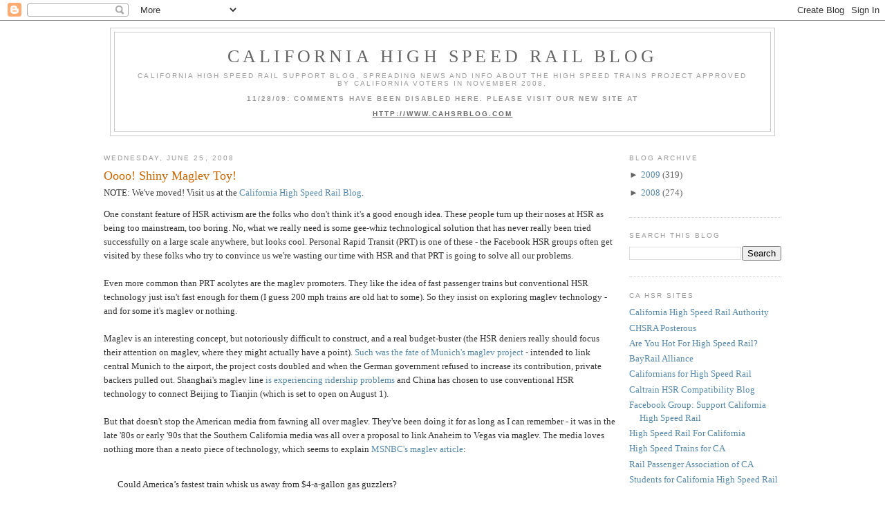

--- FILE ---
content_type: text/html; charset=UTF-8
request_url: https://cahsr.blogspot.com/2008/06/oooo-shiny-maglev-toy.html?showComment=1214490060000
body_size: 22374
content:
<!DOCTYPE html>
<html dir='ltr' xmlns='http://www.w3.org/1999/xhtml' xmlns:b='http://www.google.com/2005/gml/b' xmlns:data='http://www.google.com/2005/gml/data' xmlns:expr='http://www.google.com/2005/gml/expr'>
<head>
<link href='https://www.blogger.com/static/v1/widgets/2944754296-widget_css_bundle.css' rel='stylesheet' type='text/css'/>
<meta content='text/html; charset=UTF-8' http-equiv='Content-Type'/>
<meta content='blogger' name='generator'/>
<link href='https://cahsr.blogspot.com/favicon.ico' rel='icon' type='image/x-icon'/>
<link href='http://cahsr.blogspot.com/2008/06/oooo-shiny-maglev-toy.html' rel='canonical'/>
<link rel="alternate" type="application/atom+xml" title="California High Speed Rail Blog - Atom" href="https://cahsr.blogspot.com/feeds/posts/default" />
<link rel="alternate" type="application/rss+xml" title="California High Speed Rail Blog - RSS" href="https://cahsr.blogspot.com/feeds/posts/default?alt=rss" />
<link rel="service.post" type="application/atom+xml" title="California High Speed Rail Blog - Atom" href="https://www.blogger.com/feeds/4263762637946594105/posts/default" />

<link rel="alternate" type="application/atom+xml" title="California High Speed Rail Blog - Atom" href="https://cahsr.blogspot.com/feeds/6705219617982060990/comments/default" />
<!--Can't find substitution for tag [blog.ieCssRetrofitLinks]-->
<meta content='http://cahsr.blogspot.com/2008/06/oooo-shiny-maglev-toy.html' property='og:url'/>
<meta content='Oooo! Shiny Maglev Toy!' property='og:title'/>
<meta content='One constant feature of HSR activism are the folks who don&#39;t think it&#39;s a good enough idea. These people turn up their noses at HSR as being...' property='og:description'/>
<title>California High Speed Rail Blog: Oooo! Shiny Maglev Toy!</title>
<style id='page-skin-1' type='text/css'><!--
/*
-----------------------------------------------
Blogger Template Style
Name:     Minima
Designer: Douglas Bowman
URL:      www.stopdesign.com
Date:     26 Feb 2004
Updated by: Blogger Team
----------------------------------------------- */
/* Variable definitions
====================
<Variable name="bgcolor" description="Page Background Color"
type="color" default="#fff">
<Variable name="textcolor" description="Text Color"
type="color" default="#333">
<Variable name="linkcolor" description="Link Color"
type="color" default="#58a">
<Variable name="pagetitlecolor" description="Blog Title Color"
type="color" default="#666">
<Variable name="descriptioncolor" description="Blog Description Color"
type="color" default="#999">
<Variable name="titlecolor" description="Post Title Color"
type="color" default="#c60">
<Variable name="bordercolor" description="Border Color"
type="color" default="#ccc">
<Variable name="sidebarcolor" description="Sidebar Title Color"
type="color" default="#999">
<Variable name="sidebartextcolor" description="Sidebar Text Color"
type="color" default="#666">
<Variable name="visitedlinkcolor" description="Visited Link Color"
type="color" default="#999">
<Variable name="bodyfont" description="Text Font"
type="font" default="normal normal 100% Georgia, Serif">
<Variable name="headerfont" description="Sidebar Title Font"
type="font"
default="normal normal 78% 'Trebuchet MS',Trebuchet,Arial,Verdana,Sans-serif">
<Variable name="pagetitlefont" description="Blog Title Font"
type="font"
default="normal normal 200% Georgia, Serif">
<Variable name="descriptionfont" description="Blog Description Font"
type="font"
default="normal normal 78% 'Trebuchet MS', Trebuchet, Arial, Verdana, Sans-serif">
<Variable name="postfooterfont" description="Post Footer Font"
type="font"
default="normal normal 78% 'Trebuchet MS', Trebuchet, Arial, Verdana, Sans-serif">
<Variable name="startSide" description="Side where text starts in blog language"
type="automatic" default="left">
<Variable name="endSide" description="Side where text ends in blog language"
type="automatic" default="right">
*/
/* Use this with templates/template-twocol.html */
body {
background:#ffffff;
margin:0;
color:#333333;
font:x-small Georgia Serif;
font-size/* */:/**/small;
font-size: /**/small;
text-align: center;
}
a:link {
color:#5588aa;
text-decoration:none;
}
a:visited {
color:#999999;
text-decoration:none;
}
a:hover {
color:#cc6600;
text-decoration:underline;
}
a img {
border-width:0;
}
/* Header
-----------------------------------------------
*/
#header-wrapper {
width:960px;
margin:0 auto 10px;
border:1px solid #cccccc;
}
#header-inner {
background-position: center;
margin-left: auto;
margin-right: auto;
}
#header {
margin: 5px;
border: 1px solid #cccccc;
text-align: center;
color:#666666;
}
#header h1 {
margin:5px 5px 0;
padding:15px 20px .25em;
line-height:1.2em;
text-transform:uppercase;
letter-spacing:.2em;
font: normal normal 200% Georgia, Serif;
}
#header a {
color:#666666;
text-decoration:none;
}
#header a:hover {
color:#666666;
}
#header .description {
margin:0 5px 5px;
padding:0 20px 15px;
max-width:920px;
text-transform:uppercase;
letter-spacing:.2em;
line-height: 1.4em;
font: normal normal 78% 'Trebuchet MS', Trebuchet, Arial, Verdana, Sans-serif;
color: #999999;
}
#header img {
margin-left: auto;
margin-right: auto;
}
/* Outer-Wrapper
----------------------------------------------- */
#outer-wrapper {
width: 980px;
margin:0 auto;
padding:10px;
text-align:left;
font: normal normal 100% Georgia, Serif;
}
#main-wrapper {
width: 740px;
float: left;
word-wrap: break-word; /* fix for long text breaking sidebar float in IE */
overflow: hidden;     /* fix for long non-text content breaking IE sidebar float */
}
#sidebar-wrapper {
width: 220px;
float: right;
word-wrap: break-word; /* fix for long text breaking sidebar float in IE */
overflow: hidden;      /* fix for long non-text content breaking IE sidebar float */
}
/* Headings
----------------------------------------------- */
h2 {
margin:1.5em 0 .75em;
font:normal normal 78% 'Trebuchet MS',Trebuchet,Arial,Verdana,Sans-serif;
line-height: 1.4em;
text-transform:uppercase;
letter-spacing:.2em;
color:#999999;
}
/* Posts
-----------------------------------------------
*/
h2.date-header {
margin:1.5em 0 .5em;
}
.post {
margin:.5em 0 1.5em;
border-bottom:1px dotted #cccccc;
padding-bottom:1.5em;
}
.post h3 {
margin:.25em 0 0;
padding:0 0 4px;
font-size:140%;
font-weight:normal;
line-height:1.4em;
color:#cc6600;
}
.post h3 a, .post h3 a:visited, .post h3 strong {
display:block;
text-decoration:none;
color:#cc6600;
font-weight:normal;
}
.post h3 strong, .post h3 a:hover {
color:#333333;
}
.post-body {
margin:0 0 .75em;
line-height:1.6em;
}
.post-body blockquote {
line-height:1.3em;
}
.post-footer {
margin: .75em 0;
color:#999999;
text-transform:uppercase;
letter-spacing:.1em;
font: normal normal 78% 'Trebuchet MS', Trebuchet, Arial, Verdana, Sans-serif;
line-height: 1.4em;
}
.comment-link {
margin-left:.6em;
}
.post img {
padding:4px;
border:1px solid #cccccc;
}
.post blockquote {
margin:1em 20px;
}
.post blockquote p {
margin:.75em 0;
}
/* Comments
----------------------------------------------- */
#comments h4 {
margin:1em 0;
font-weight: bold;
line-height: 1.4em;
text-transform:uppercase;
letter-spacing:.2em;
color: #999999;
}
#comments-block {
margin:1em 0 1.5em;
line-height:1.6em;
}
#comments-block .comment-author {
margin:.5em 0;
}
#comments-block .comment-body {
margin:.25em 0 0;
}
#comments-block .comment-footer {
margin:-.25em 0 2em;
line-height: 1.4em;
text-transform:uppercase;
letter-spacing:.1em;
}
#comments-block .comment-body p {
margin:0 0 .75em;
}
.deleted-comment {
font-style:italic;
color:gray;
}
#blog-pager-newer-link {
float: left;
}
#blog-pager-older-link {
float: right;
}
#blog-pager {
text-align: center;
}
.feed-links {
clear: both;
line-height: 2.5em;
}
/* Sidebar Content
----------------------------------------------- */
.sidebar {
color: #666666;
line-height: 1.5em;
}
.sidebar ul {
list-style:none;
margin:0 0 0;
padding:0 0 0;
}
.sidebar li {
margin:0;
padding-top:0;
padding-right:0;
padding-bottom:.25em;
padding-left:15px;
text-indent:-15px;
line-height:1.5em;
}
.sidebar .widget, .main .widget {
border-bottom:1px dotted #cccccc;
margin:0 0 1.5em;
padding:0 0 1.5em;
}
.main .Blog {
border-bottom-width: 0;
}
/* Profile
----------------------------------------------- */
.profile-img {
float: left;
margin-top: 0;
margin-right: 5px;
margin-bottom: 5px;
margin-left: 0;
padding: 4px;
border: 1px solid #cccccc;
}
.profile-data {
margin:0;
text-transform:uppercase;
letter-spacing:.1em;
font: normal normal 78% 'Trebuchet MS', Trebuchet, Arial, Verdana, Sans-serif;
color: #999999;
font-weight: bold;
line-height: 1.6em;
}
.profile-datablock {
margin:.5em 0 .5em;
}
.profile-textblock {
margin: 0.5em 0;
line-height: 1.6em;
}
.profile-link {
font: normal normal 78% 'Trebuchet MS', Trebuchet, Arial, Verdana, Sans-serif;
text-transform: uppercase;
letter-spacing: .1em;
}
/* Footer
----------------------------------------------- */
#footer {
width:960px;
clear:both;
margin:0 auto;
padding-top:15px;
line-height: 1.6em;
text-transform:uppercase;
letter-spacing:.1em;
text-align: center;
}

--></style>
<link href='https://www.blogger.com/dyn-css/authorization.css?targetBlogID=4263762637946594105&amp;zx=5711b158-c9ec-4b57-a84a-067014f7de94' media='none' onload='if(media!=&#39;all&#39;)media=&#39;all&#39;' rel='stylesheet'/><noscript><link href='https://www.blogger.com/dyn-css/authorization.css?targetBlogID=4263762637946594105&amp;zx=5711b158-c9ec-4b57-a84a-067014f7de94' rel='stylesheet'/></noscript>
<meta name='google-adsense-platform-account' content='ca-host-pub-1556223355139109'/>
<meta name='google-adsense-platform-domain' content='blogspot.com'/>

</head>
<body>
<div class='navbar section' id='navbar'><div class='widget Navbar' data-version='1' id='Navbar1'><script type="text/javascript">
    function setAttributeOnload(object, attribute, val) {
      if(window.addEventListener) {
        window.addEventListener('load',
          function(){ object[attribute] = val; }, false);
      } else {
        window.attachEvent('onload', function(){ object[attribute] = val; });
      }
    }
  </script>
<div id="navbar-iframe-container"></div>
<script type="text/javascript" src="https://apis.google.com/js/platform.js"></script>
<script type="text/javascript">
      gapi.load("gapi.iframes:gapi.iframes.style.bubble", function() {
        if (gapi.iframes && gapi.iframes.getContext) {
          gapi.iframes.getContext().openChild({
              url: 'https://www.blogger.com/navbar/4263762637946594105?po\x3d6705219617982060990\x26origin\x3dhttps://cahsr.blogspot.com',
              where: document.getElementById("navbar-iframe-container"),
              id: "navbar-iframe"
          });
        }
      });
    </script><script type="text/javascript">
(function() {
var script = document.createElement('script');
script.type = 'text/javascript';
script.src = '//pagead2.googlesyndication.com/pagead/js/google_top_exp.js';
var head = document.getElementsByTagName('head')[0];
if (head) {
head.appendChild(script);
}})();
</script>
</div></div>
<div id='outer-wrapper'><div id='wrap2'>
<!-- skip links for text browsers -->
<span id='skiplinks' style='display:none;'>
<a href='#main'>skip to main </a> |
      <a href='#sidebar'>skip to sidebar</a>
</span>
<div id='header-wrapper'>
<div class='header section' id='header'><div class='widget Header' data-version='1' id='Header1'>
<div id='header-inner'>
<div class='titlewrapper'>
<h1 class='title'>
<a href='https://cahsr.blogspot.com/'>California High Speed Rail Blog</a>
</h1>
</div>
<div class='descriptionwrapper'>
<p class='description'><span>California High Speed Rail support blog, spreading news and info about the high speed trains project approved by California voters in November 2008.
<b><br><br>11/28/09: COMMENTS HAVE BEEN DISABLED HERE. PLEASE VISIT OUR NEW SITE AT
<br><br><u><a href="http://www.cahsrblog.com">HTTP://WWW.CAHSRBLOG.COM</a></u></b></span></p>
</div>
</div>
</div></div>
</div>
<div id='content-wrapper'>
<div id='crosscol-wrapper' style='text-align:center'>
<div class='crosscol no-items section' id='crosscol'></div>
</div>
<div id='main-wrapper'>
<div class='main section' id='main'><div class='widget Blog' data-version='1' id='Blog1'>
<div class='blog-posts hfeed'>

          <div class="date-outer">
        
<h2 class='date-header'><span>Wednesday, June 25, 2008</span></h2>

          <div class="date-posts">
        
<div class='post-outer'>
<div class='post hentry uncustomized-post-template'>
<a name='6705219617982060990'></a>
<h3 class='post-title entry-title'>
<a href='https://cahsr.blogspot.com/2008/06/oooo-shiny-maglev-toy.html'>Oooo! Shiny Maglev Toy!</a>
</h3>
<div class='post-header-line-1'></div>
<div>NOTE: We've moved! Visit us at the <a href='http://www.cahsrblog.com'>California High Speed Rail Blog</a>.</div>
<div class='post-body entry-content'>
<p>One constant feature of HSR activism are the folks who don't think it's a good enough idea. These people turn up their noses at HSR as being too mainstream, too boring. No, what we really need is some gee-whiz technological solution that has never really been tried successfully on a large scale anywhere, but looks cool. Personal Rapid Transit (PRT) is one of these - the Facebook HSR groups often get visited by these folks who try to convince us we're wasting our time with HSR and that PRT is going to solve all our problems.<br /><br />Even more common than PRT acolytes are the maglev promoters. They like the idea of fast passenger trains but conventional HSR technology just isn't fast enough for them (I guess 200 mph trains are old hat to some). So they insist on exploring maglev technology - and for some it's maglev or nothing.<br /><br />Maglev is an interesting concept, but notoriously difficult to construct, and a real budget-buster (the HSR deniers really should focus their attention on maglev, where they might actually have a point). <a href="http://blog.wired.com/cars/2008/03/maglev-project.html">Such was the fate of Munich's maglev project</a> - intended to link central Munich to the airport, the project costs doubled and when the German government refused to increase its contribution, private backers pulled out. Shanghai's maglev line <a href="http://www.atimes.com/atimes/China_Business/IF13Cb02.html">is experiencing ridership problems</a> and China has chosen to use conventional HSR technology to connect Beijing to Tianjin (which is set to open on August 1). <br /><br />But that doesn't stop the American media from fawning all over maglev. They've been doing it for as long as I can remember - it was in the late '80s or early '90s that the Southern California media was all over a proposal to link Anaheim to Vegas via maglev. The media loves nothing more than a neato piece of technology, which seems to explain <a href="http://www.msnbc.msn.com/id/25265682/">MSNBC's maglev article</a>:<br /><br /><blockquote>Could America&#8217;s fastest train whisk us away from $4-a-gallon gas guzzlers?<br /><br />Thanks to a $45 million infusion from a transportation bill signed by President Bush in early June, there could someday be a magnetic levitating train, or &#8220;maglev,&#8221; soaring from Disneyland to Las Vegas at a maximum speed of 310 mph &#8212; 180 mph on average.<br /><br />After the research phase is complete in about three years, the private partnership behind the effort, American Magline Group, comes to its biggest crossroads: obtaining $12 billion in funding for construction.</blockquote><br /><br />The article goes on to discuss some of the pros and cons of maglev, selling it as a solution to high gas prices but concerned about the construction cost and the routing. But nowhere are the other HSR lines on the American drawing board - including ours here in California - discussed, even though they're much closer to reality.<br /><br />And it's not like HSR lacks for technological interest. Assemblywoman Fiona Ma <a href="http://democrats.assembly.ca.gov/members/a12/high_speed_rail.aspx">was on the record-setting Alstom TGV journey in 2007</a>, reaching a top speed of 574 kmh, or 357 mph. The California system is planned to hit 220 mph, which would be the fastest train in North America by far.<br /><br />It's unfortunate, though not surprising, that it's the shiny new toy that gets the media attention. Californians deserve to hear more information about high speed rail, especially realistic explanations about what it is, how it works, and how it has succeeded around the world. I guess we'll just have to do that on our own.<br /><br />I'm not against PRT or maglev <I>per se</I>. But Americans need high speed rail to connect their cities, especially with the environmental and energy crises we face. HSR is a tried and true technology, and 220 mph isn't anything to sneeze at. Let's focus on the task at hand, and if folks want to continue researching and testing maglev, have at it - but it doesn't need to compete with HSR.</p>
<div style='clear: both;'></div>
</div>
<div class='post-footer'>
<div><a addthis:title='Oooo! Shiny Maglev Toy!' addthis:url='https://cahsr.blogspot.com/2008/06/oooo-shiny-maglev-toy.html' class='addthis_button'><img alt="Bookmark and Share" height="16" src="https://lh3.googleusercontent.com/blogger_img_proxy/AEn0k_s0Vj_sXz53yzlB-zS7vcpt-eAkXEjlweClsqTs4u3TaRyNS8dYmM8J2IQyj_4DJWWphK8k3HZQFVIH4nrucWdT8LtjV3hYgUiAhniyb1kpnOhLsbIIIoH1cQ=s0-d" style="border:0" width="125"></a>
<script src="//s7.addthis.com/js/250/addthis_widget.js?pub=montereyan" type="text/javascript"></script><script type='text/javascript'>
var addthis_config = {
          services_compact: 'email, facebook, twitter, pdfonline, print, more',
}
</script></div>
<div class='post-footer-line post-footer-line-1'>
<span class='post-author vcard'>
Posted by
<span class='fn'>Robert Cruickshank</span>
</span>
<span class='post-timestamp'>
at
<a class='timestamp-link' href='https://cahsr.blogspot.com/2008/06/oooo-shiny-maglev-toy.html' rel='bookmark' title='permanent link'><abbr class='published' title='2008-06-25T21:16:00-07:00'>9:16&#8239;PM</abbr></a>
</span>
<span class='reaction-buttons'>
</span>
<span class='star-ratings'>
</span>
<span class='post-comment-link'>
</span>
<span class='post-backlinks post-comment-link'>
</span>
<span class='post-icons'>
<span class='item-control blog-admin pid-913952853'>
<a href='https://www.blogger.com/post-edit.g?blogID=4263762637946594105&postID=6705219617982060990&from=pencil' title='Edit Post'>
<img alt='' class='icon-action' height='18' src='https://resources.blogblog.com/img/icon18_edit_allbkg.gif' width='18'/>
</a>
</span>
</span>
</div>
<div class='post-footer-line post-footer-line-2'>
<span class='post-labels'>
Labels:
<a href='https://cahsr.blogspot.com/search/label/environment' rel='tag'>environment</a>,
<a href='https://cahsr.blogspot.com/search/label/Fiona%20Ma' rel='tag'>Fiona Ma</a>,
<a href='https://cahsr.blogspot.com/search/label/France' rel='tag'>France</a>,
<a href='https://cahsr.blogspot.com/search/label/maglev' rel='tag'>maglev</a>,
<a href='https://cahsr.blogspot.com/search/label/media' rel='tag'>media</a>,
<a href='https://cahsr.blogspot.com/search/label/sustainability' rel='tag'>sustainability</a>,
<a href='https://cahsr.blogspot.com/search/label/TGV' rel='tag'>TGV</a>,
<a href='https://cahsr.blogspot.com/search/label/transportation' rel='tag'>transportation</a>
</span>
</div>
<div class='post-footer-line post-footer-line-3'></div>
</div>
</div>
<div class='comments' id='comments'>
<a name='comments'></a>
<h4>21 comments:</h4>
<div id='Blog1_comments-block-wrapper'>
<dl class='avatar-comment-indent' id='comments-block'>
<dt class='comment-author ' id='c8544548096243401114'>
<a name='c8544548096243401114'></a>
<div class="avatar-image-container avatar-stock"><span dir="ltr"><img src="//resources.blogblog.com/img/blank.gif" width="35" height="35" alt="" title="Anonymous">

</span></div>
Anonymous
said...
</dt>
<dd class='comment-body' id='Blog1_cmt-8544548096243401114'>
<span class='deleted-comment'>This comment has been removed by a blog administrator.</span>
</dd>
<dd class='comment-footer'>
<span class='comment-timestamp'>
<a href='https://cahsr.blogspot.com/2008/06/oooo-shiny-maglev-toy.html?showComment=1214481360000#c8544548096243401114' title='comment permalink'>
June 26, 2008 at 4:56&#8239;AM
</a>
<span class='item-control blog-admin '>
<a class='comment-delete' href='https://www.blogger.com/comment/delete/4263762637946594105/8544548096243401114' title='Delete Comment'>
<img src='https://resources.blogblog.com/img/icon_delete13.gif'/>
</a>
</span>
</span>
</dd>
<dt class='comment-author ' id='c7644326286917219189'>
<a name='c7644326286917219189'></a>
<div class="avatar-image-container avatar-stock"><span dir="ltr"><img src="//resources.blogblog.com/img/blank.gif" width="35" height="35" alt="" title="Anonymous">

</span></div>
Anonymous
said...
</dt>
<dd class='comment-body' id='Blog1_cmt-7644326286917219189'>
<p>
Speaking as a longtime maglev promoter, I find your post just a bit off-putting.  <BR/><BR/>While I'm one of the first to admit that HSR is a wonderful technology -- and its popularity has never been more visible, or warranted, in Europe and Asia -- there's no harm in looking to better-performing alternatives, is there?  That's all maglev is when you boil it down: an alternative for the longer haul.  Because when a community or state decides to build HSR, say, that's a 100-year decision.  <BR/><BR/>So there's no need to reach out for negatives (maglev is "notoriously difficult" to construct?  Says who?  Certainly not the Chinese, who built the 19-mile Shanghai Transrapid commercial-grade infrastructure in 18 months...from scratch) to diminish maglev's accomplishments.<BR/><BR/>We're all in this together, trying to find solutions to our future energy and transportation needs.  A little competition, real or imagined, won't kill anyone.
</p>
</dd>
<dd class='comment-footer'>
<span class='comment-timestamp'>
<a href='https://cahsr.blogspot.com/2008/06/oooo-shiny-maglev-toy.html?showComment=1214483700000#c7644326286917219189' title='comment permalink'>
June 26, 2008 at 5:35&#8239;AM
</a>
<span class='item-control blog-admin pid-2125786152'>
<a class='comment-delete' href='https://www.blogger.com/comment/delete/4263762637946594105/7644326286917219189' title='Delete Comment'>
<img src='https://resources.blogblog.com/img/icon_delete13.gif'/>
</a>
</span>
</span>
</dd>
<dt class='comment-author blog-author' id='c4148799526172820497'>
<a name='c4148799526172820497'></a>
<div class="avatar-image-container avatar-stock"><span dir="ltr"><a href="https://www.blogger.com/profile/06906581839066570472" target="" rel="nofollow" onclick="" class="avatar-hovercard" id="av-4148799526172820497-06906581839066570472"><img src="//www.blogger.com/img/blogger_logo_round_35.png" width="35" height="35" alt="" title="Robert Cruickshank">

</a></span></div>
<a href='https://www.blogger.com/profile/06906581839066570472' rel='nofollow'>Robert Cruickshank</a>
said...
</dt>
<dd class='comment-body' id='Blog1_cmt-4148799526172820497'>
<p>
As I said at the end of the post I'm not opposed to maglev. But I also don't think it's a superior solution to conventional HSR. It's just not ready for prime time, not on the scale we want to build it here in California. I've become frustrated with some maglev supporters who think our project should either adopt maglev or is not worth supporting, and I don't think that's a wise move.<BR/><BR/>The main thrust of my post was to criticize the media's attitude toward maglev and their frequent ignorance or dismissal of HSR. I'm not dismissive of maglev, but it has some very real problems. Shanghai has stopped its expansion plans and the collapse of the Munich project suggests that maglev has more refinement that's needed before it can be adopted on a wide scale.<BR/><BR/>There is sometimes a desire to pursue the most advanced technology even when other high-tech alternatives exist that are more proven, more stable, and less financially risky. Alstom's work on the very high speed trains suggests that even if we don't build maglev we can still build an infrastructure that can enable cutting edge HSR technology well into the future.<BR/><BR/>I look forward to the day when maglev is viable on a mass scale. But we're not there yet, and I don't see the harm in suggesting that until we get there, it seems wise for Americans - especially the media - to give some love and attention to the existing and quite viable HSR projects currently in development.
</p>
</dd>
<dd class='comment-footer'>
<span class='comment-timestamp'>
<a href='https://cahsr.blogspot.com/2008/06/oooo-shiny-maglev-toy.html?showComment=1214488020000#c4148799526172820497' title='comment permalink'>
June 26, 2008 at 6:47&#8239;AM
</a>
<span class='item-control blog-admin pid-913952853'>
<a class='comment-delete' href='https://www.blogger.com/comment/delete/4263762637946594105/4148799526172820497' title='Delete Comment'>
<img src='https://resources.blogblog.com/img/icon_delete13.gif'/>
</a>
</span>
</span>
</dd>
<dt class='comment-author ' id='c1644910835401068386'>
<a name='c1644910835401068386'></a>
<div class="avatar-image-container vcard"><span dir="ltr"><a href="https://www.blogger.com/profile/16850327519402438923" target="" rel="nofollow" onclick="" class="avatar-hovercard" id="av-1644910835401068386-16850327519402438923"><img src="https://resources.blogblog.com/img/blank.gif" width="35" height="35" class="delayLoad" style="display: none;" longdesc="//blogger.googleusercontent.com/img/b/R29vZ2xl/AVvXsEiJC0MFj8GQ1BZ6bq23_FQt3xDcIeJ940UJ4ggj-Ban86Cq-XI0kaB4vwn0a2WI2qa8F-2mKyVXnkQWXpTOxBKIWd9VB_Kj3m8kuM8SC3pCr7tAScE9cel64HjX9ABhBY0/s45-c/*" alt="" title="Avidor">

<noscript><img src="//blogger.googleusercontent.com/img/b/R29vZ2xl/AVvXsEiJC0MFj8GQ1BZ6bq23_FQt3xDcIeJ940UJ4ggj-Ban86Cq-XI0kaB4vwn0a2WI2qa8F-2mKyVXnkQWXpTOxBKIWd9VB_Kj3m8kuM8SC3pCr7tAScE9cel64HjX9ABhBY0/s45-c/*" width="35" height="35" class="photo" alt=""></noscript></a></span></div>
<a href='https://www.blogger.com/profile/16850327519402438923' rel='nofollow'>Avidor</a>
said...
</dt>
<dd class='comment-body' id='Blog1_cmt-1644910835401068386'>
<p>
The PRTistas are always wasting everyone's time. <a href="//www.youtube.com/watch?v=DJckdzrDSs0" rel="nofollow">James Howard Kunstler called the PRT guys "cranks"</A>. I made a <a href="//www.youtube.com/watch?v=LM9DhQW0EeI" rel="nofollow">video showing just how cranky these guys are</A>.
</p>
</dd>
<dd class='comment-footer'>
<span class='comment-timestamp'>
<a href='https://cahsr.blogspot.com/2008/06/oooo-shiny-maglev-toy.html?showComment=1214489040000#c1644910835401068386' title='comment permalink'>
June 26, 2008 at 7:04&#8239;AM
</a>
<span class='item-control blog-admin pid-914769837'>
<a class='comment-delete' href='https://www.blogger.com/comment/delete/4263762637946594105/1644910835401068386' title='Delete Comment'>
<img src='https://resources.blogblog.com/img/icon_delete13.gif'/>
</a>
</span>
</span>
</dd>
<dt class='comment-author ' id='c1040071848871125270'>
<a name='c1040071848871125270'></a>
<div class="avatar-image-container avatar-stock"><span dir="ltr"><img src="//resources.blogblog.com/img/blank.gif" width="35" height="35" alt="" title="Anonymous">

</span></div>
Anonymous
said...
</dt>
<dd class='comment-body' id='Blog1_cmt-1040071848871125270'>
<p>
I'd be curious to hear why you say maglev's not superior to conventional HSR, since at least the Transrapid in Germany was designed by rail specialists to be just that: the next generation of ground-based transportation, overcoming the limitations of wheel-on-rail systems. But we don't want to bore others with a tit-for-tat session.<BR/><BR/>What you refer to as maglev's "very real problems" should be familiar to anyone pushing for HSR in California: NIMBY-ism and politics.  We know Shanghai has put its maglev expansion plans on hold until after the Olympics, in an effort to avoid any more NIMBY protests, and the collapse of the Munich project can be blamed on poor marketing and national-level politics.   There's nothing to suggest that maglev needs any more refinement of any sort, no matter what people may say, before it can be adopted on a wide scale.
</p>
</dd>
<dd class='comment-footer'>
<span class='comment-timestamp'>
<a href='https://cahsr.blogspot.com/2008/06/oooo-shiny-maglev-toy.html?showComment=1214490060000#c1040071848871125270' title='comment permalink'>
June 26, 2008 at 7:21&#8239;AM
</a>
<span class='item-control blog-admin pid-2125786152'>
<a class='comment-delete' href='https://www.blogger.com/comment/delete/4263762637946594105/1040071848871125270' title='Delete Comment'>
<img src='https://resources.blogblog.com/img/icon_delete13.gif'/>
</a>
</span>
</span>
</dd>
<dt class='comment-author ' id='c8566434225976832447'>
<a name='c8566434225976832447'></a>
<div class="avatar-image-container avatar-stock"><span dir="ltr"><img src="//resources.blogblog.com/img/blank.gif" width="35" height="35" alt="" title="Anonymous">

</span></div>
Anonymous
said...
</dt>
<dd class='comment-body' id='Blog1_cmt-8566434225976832447'>
<p>
Yes, MagLev is nice, but very expensive.<BR/>Over the last 30 years, our company has developed a way to build high speed rail for about 30% of the cost of other HSR systems.  Not only that, but it also has a far higher energy efficiency than traditional HSR.<BR/><BR/>Because of the low construction / operational costs, systems can be constructed without government funding.<BR/><BR/>For example, the MagLine say that it will cost $12 billion to build the Los Angelese to Las Vegas line.  We could build a 200mph system for about $2 billion.<BR/><BR/>Our Russian division just won a tender to build a system in Moscow.<BR/><BR/>Some information is available on the <A HREF="http://www.alternatetransport.com" REL="nofollow">Alternate Transport</A> website.
</p>
</dd>
<dd class='comment-footer'>
<span class='comment-timestamp'>
<a href='https://cahsr.blogspot.com/2008/06/oooo-shiny-maglev-toy.html?showComment=1214494860000#c8566434225976832447' title='comment permalink'>
June 26, 2008 at 8:41&#8239;AM
</a>
<span class='item-control blog-admin pid-2125786152'>
<a class='comment-delete' href='https://www.blogger.com/comment/delete/4263762637946594105/8566434225976832447' title='Delete Comment'>
<img src='https://resources.blogblog.com/img/icon_delete13.gif'/>
</a>
</span>
</span>
</dd>
<dt class='comment-author blog-author' id='c5347018703320132655'>
<a name='c5347018703320132655'></a>
<div class="avatar-image-container avatar-stock"><span dir="ltr"><a href="https://www.blogger.com/profile/06906581839066570472" target="" rel="nofollow" onclick="" class="avatar-hovercard" id="av-5347018703320132655-06906581839066570472"><img src="//www.blogger.com/img/blogger_logo_round_35.png" width="35" height="35" alt="" title="Robert Cruickshank">

</a></span></div>
<a href='https://www.blogger.com/profile/06906581839066570472' rel='nofollow'>Robert Cruickshank</a>
said...
</dt>
<dd class='comment-body' id='Blog1_cmt-5347018703320132655'>
<p>
Laurence, I am not opposed to maglev conceptually. But it is not politically workable at this time. We have an enormous list of infrastructure projects that need to be built in this country and it's not going to be easy to get the funds to do it. Conventional HSR is something we CAN do because it is a proven financial success and provides the most bang for the buck, with the most up-to-date non-maglev technology.<BR/><BR/>I'm supportive of spending research money on maglev and even some studies. But we're not at a point where we can or should embrace maglev as a long-distance transportation solution. When maglev systems become affordable and reliable then sure, let's do it. But conventional HSR meets our needs - it meets them very well - at a cost we can handle.
</p>
</dd>
<dd class='comment-footer'>
<span class='comment-timestamp'>
<a href='https://cahsr.blogspot.com/2008/06/oooo-shiny-maglev-toy.html?showComment=1214498340000#c5347018703320132655' title='comment permalink'>
June 26, 2008 at 9:39&#8239;AM
</a>
<span class='item-control blog-admin pid-913952853'>
<a class='comment-delete' href='https://www.blogger.com/comment/delete/4263762637946594105/5347018703320132655' title='Delete Comment'>
<img src='https://resources.blogblog.com/img/icon_delete13.gif'/>
</a>
</span>
</span>
</dd>
<dt class='comment-author ' id='c9099281839961226903'>
<a name='c9099281839961226903'></a>
<div class="avatar-image-container avatar-stock"><span dir="ltr"><a href="https://www.blogger.com/profile/04825999683258862540" target="" rel="nofollow" onclick="" class="avatar-hovercard" id="av-9099281839961226903-04825999683258862540"><img src="//www.blogger.com/img/blogger_logo_round_35.png" width="35" height="35" alt="" title="luis d.">

</a></span></div>
<a href='https://www.blogger.com/profile/04825999683258862540' rel='nofollow'>luis d.</a>
said...
</dt>
<dd class='comment-body' id='Blog1_cmt-9099281839961226903'>
<p>
It seems to me that people who are pushing for Maglev and ignoring conventional HSR are people who are getting ahead of themselves! <BR/><BR/>Since they see we've been left behind by other countries concerning fast train travel, that the only solution to get the upper hand and "Beat" other countries is Maglev! <BR/><BR/>They think that regular HSR is will just make us (United States) catch up, but we'll always be second. Maglev is their way of saying we've caught up and passed all of you on fast train transportation. <BR/><BR/>That in my mind is too risky and unless we had money to burn would be a bad idea. <BR/><BR/>In no way am I against Maglev, but we cannot afford it at this scale!
</p>
</dd>
<dd class='comment-footer'>
<span class='comment-timestamp'>
<a href='https://cahsr.blogspot.com/2008/06/oooo-shiny-maglev-toy.html?showComment=1214517960000#c9099281839961226903' title='comment permalink'>
June 26, 2008 at 3:06&#8239;PM
</a>
<span class='item-control blog-admin pid-268818719'>
<a class='comment-delete' href='https://www.blogger.com/comment/delete/4263762637946594105/9099281839961226903' title='Delete Comment'>
<img src='https://resources.blogblog.com/img/icon_delete13.gif'/>
</a>
</span>
</span>
</dd>
<dt class='comment-author ' id='c117330706293827425'>
<a name='c117330706293827425'></a>
<div class="avatar-image-container avatar-stock"><span dir="ltr"><a href="https://www.blogger.com/profile/06394805356595604336" target="" rel="nofollow" onclick="" class="avatar-hovercard" id="av-117330706293827425-06394805356595604336"><img src="//www.blogger.com/img/blogger_logo_round_35.png" width="35" height="35" alt="" title="crzwdjk">

</a></span></div>
<a href='https://www.blogger.com/profile/06394805356595604336' rel='nofollow'>crzwdjk</a>
said...
</dt>
<dd class='comment-body' id='Blog1_cmt-117330706293827425'>
<p>
There's really one big argument against maglev and for HSR: interoperability. HSR is still rail, and its trains are pefectly capable of operating on any standard gauge electrified track. In fact, in some cases, the trains can even operate on non-electrified track (there is one TGV route where the train is puleed by a diesel locomotive for part of the way), and on non-standard gauge track, like Spain's gauge-changing Talgo trains. This lets the HSR trains use the existing extensive infrastructure. No maglev can do this, ever.<BR/><BR/>And by the way, this is something that the HSR people can and should be pushing further. So what if the first phase doesn't go to Sacramento? They should just electrify the existing UP line and run the trains at normal train speeds. Same for San Diego: no reason not to have through-running between the Surfliners and the HSR line. And that way many more destinations could be served directly by HSR trains even if they're not running on HSR lines.
</p>
</dd>
<dd class='comment-footer'>
<span class='comment-timestamp'>
<a href='https://cahsr.blogspot.com/2008/06/oooo-shiny-maglev-toy.html?showComment=1214523060000#c117330706293827425' title='comment permalink'>
June 26, 2008 at 4:31&#8239;PM
</a>
<span class='item-control blog-admin pid-544921616'>
<a class='comment-delete' href='https://www.blogger.com/comment/delete/4263762637946594105/117330706293827425' title='Delete Comment'>
<img src='https://resources.blogblog.com/img/icon_delete13.gif'/>
</a>
</span>
</span>
</dd>
<dt class='comment-author ' id='c1091052618093946747'>
<a name='c1091052618093946747'></a>
<div class="avatar-image-container avatar-stock"><span dir="ltr"><img src="//resources.blogblog.com/img/blank.gif" width="35" height="35" alt="" title="Anonymous">

</span></div>
Anonymous
said...
</dt>
<dd class='comment-body' id='Blog1_cmt-1091052618093946747'>
<p>
It seems like most people who talk casually about mag lev (present company excepted) are people who are not well-educated on the issue of HSR and don't understand the huge gulf that exists between conventional HSR technology (not too different from the trains we have been using for the last half century) and mag lev (closer to the flying car end of the future vehicle spectrum - literally).  <BR/><BR/>If it really is ready now, then why are there less than 20 miles of mag lev HSR in revenue operation in the entire world?  We already have a mountain to climb to get HSR in CA - there's no need to add additional political, technological and financial hurdles to the job - and that doesn't even touch on the issue of interoperability with our existing rail system.  In the end, maglev just distracts from the goal of implementing HSR in CA in any of our lifetimes.<BR/><BR/>At least you don't hear anything more about putting aircraft jets on HSR.  That was one of the worst idea I have heard of in a long time.  (And please don't tell me that it is still being discussed.  Even if it's true, I prefer to believe that it will never happen for obvious reasons.)  ;)
</p>
</dd>
<dd class='comment-footer'>
<span class='comment-timestamp'>
<a href='https://cahsr.blogspot.com/2008/06/oooo-shiny-maglev-toy.html?showComment=1214528940000#c1091052618093946747' title='comment permalink'>
June 26, 2008 at 6:09&#8239;PM
</a>
<span class='item-control blog-admin pid-2125786152'>
<a class='comment-delete' href='https://www.blogger.com/comment/delete/4263762637946594105/1091052618093946747' title='Delete Comment'>
<img src='https://resources.blogblog.com/img/icon_delete13.gif'/>
</a>
</span>
</span>
</dd>
<dt class='comment-author ' id='c6794947952207042657'>
<a name='c6794947952207042657'></a>
<div class="avatar-image-container avatar-stock"><span dir="ltr"><img src="//resources.blogblog.com/img/blank.gif" width="35" height="35" alt="" title="Anonymous">

</span></div>
Anonymous
said...
</dt>
<dd class='comment-body' id='Blog1_cmt-6794947952207042657'>
<p>
Why shouldn't I believe that maglev in the US isn't just another Military-Industrial complex wet dream?<BR/><BR/>http://magnetbahnforum.de/index.php?en_mf_techad_larry-blow<BR/><BR/>The Germans have given up on the technology. If, when the Germans were spending like drunken sailors on reunification, they gave up on maglev for Berlin-Hamburg, what does that mean? The line is now an ABS line, upgraded rail line for 165'ish mph. The test loop is all that remains in Germany.<BR/><BR/>The Germans have given up. Guess they don't have lobbyists in Berlin that can score $45m for more studies of a technology that can't make it past paper.
</p>
</dd>
<dd class='comment-footer'>
<span class='comment-timestamp'>
<a href='https://cahsr.blogspot.com/2008/06/oooo-shiny-maglev-toy.html?showComment=1214544000000#c6794947952207042657' title='comment permalink'>
June 26, 2008 at 10:20&#8239;PM
</a>
<span class='item-control blog-admin pid-2125786152'>
<a class='comment-delete' href='https://www.blogger.com/comment/delete/4263762637946594105/6794947952207042657' title='Delete Comment'>
<img src='https://resources.blogblog.com/img/icon_delete13.gif'/>
</a>
</span>
</span>
</dd>
<dt class='comment-author ' id='c2259344012327568414'>
<a name='c2259344012327568414'></a>
<div class="avatar-image-container avatar-stock"><span dir="ltr"><a href="https://www.blogger.com/profile/06394805356595604336" target="" rel="nofollow" onclick="" class="avatar-hovercard" id="av-2259344012327568414-06394805356595604336"><img src="//www.blogger.com/img/blogger_logo_round_35.png" width="35" height="35" alt="" title="crzwdjk">

</a></span></div>
<a href='https://www.blogger.com/profile/06394805356595604336' rel='nofollow'>crzwdjk</a>
said...
</dt>
<dd class='comment-body' id='Blog1_cmt-2259344012327568414'>
<p>
Oh yes, and Maglev (at least in the Transrapid incarnation) really is harder to build than HSR. For one thing, the whole thing has to be 100% elevated, basically like a monorail. Also, like a monorail, the primary running surface for the train is the elevated structure itself, rather than rails sitting on top of it. Unlike a monorail, however, a maglev goes much faster, so the alignment of the structure has to be very precise. And aligning a giant elevated structure, and keeping it that way, is pretty hard. It's much easier to just align a pair of rails with the necessary precision.
</p>
</dd>
<dd class='comment-footer'>
<span class='comment-timestamp'>
<a href='https://cahsr.blogspot.com/2008/06/oooo-shiny-maglev-toy.html?showComment=1214580900000#c2259344012327568414' title='comment permalink'>
June 27, 2008 at 8:35&#8239;AM
</a>
<span class='item-control blog-admin pid-544921616'>
<a class='comment-delete' href='https://www.blogger.com/comment/delete/4263762637946594105/2259344012327568414' title='Delete Comment'>
<img src='https://resources.blogblog.com/img/icon_delete13.gif'/>
</a>
</span>
</span>
</dd>
<dt class='comment-author ' id='c8788966831964082620'>
<a name='c8788966831964082620'></a>
<div class="avatar-image-container avatar-stock"><span dir="ltr"><img src="//resources.blogblog.com/img/blank.gif" width="35" height="35" alt="" title="Anonymous">

</span></div>
Anonymous
said...
</dt>
<dd class='comment-body' id='Blog1_cmt-8788966831964082620'>
<p>
Quoting arcady:<BR/><BR/><I>So what if the first phase doesn't go to Sacramento? They should just electrify the existing UP line and run the trains at normal train speeds</I><BR/><BR/>Along the same line of reasoning,you have thousands of residents in the bay area, wondering why they need HSR from San Jose to SF, when they already have a bullet train.<BR/><BR/>Its all about the money, greed, power and politics in both San Jose and San Francisco.
</p>
</dd>
<dd class='comment-footer'>
<span class='comment-timestamp'>
<a href='https://cahsr.blogspot.com/2008/06/oooo-shiny-maglev-toy.html?showComment=1214584200000#c8788966831964082620' title='comment permalink'>
June 27, 2008 at 9:30&#8239;AM
</a>
<span class='item-control blog-admin pid-2125786152'>
<a class='comment-delete' href='https://www.blogger.com/comment/delete/4263762637946594105/8788966831964082620' title='Delete Comment'>
<img src='https://resources.blogblog.com/img/icon_delete13.gif'/>
</a>
</span>
</span>
</dd>
<dt class='comment-author ' id='c5495093450299236177'>
<a name='c5495093450299236177'></a>
<div class="avatar-image-container avatar-stock"><span dir="ltr"><img src="//resources.blogblog.com/img/blank.gif" width="35" height="35" alt="" title="Anonymous">

</span></div>
Anonymous
said...
</dt>
<dd class='comment-body' id='Blog1_cmt-5495093450299236177'>
<p>
Robert: You suggested that maglev "needs more refinement before it can be adopted on a wide scale" but apparently you meant to say that maglev's not politically viable.  I can accept that.  It's one of the main factors underlying the slowdown in Shanghai's commercial line expansion and the recent Munich program cancellation. <BR/><BR/>arcady: Three responses to your points: First, the interoperability argument against maglev misses the point.  Maglev should never mix operations with standard-gauge rail for one reason: safety.  With its sealed corridors, maglev can run at its higher speeds at no risk to any other systems. <BR/><BR/>Second, you say maglev has to be 100% elevated, but that's not literally true. In the Transrapid case, it just needs about a meter or so vertical clearance above its foundation to allow the vehicle to wrap around the guideway.  Running maglev "at grade" can merely mean making a small cut to effectively put it on grade.<BR/><BR/>Third, you say that aligning a giant elevated structure for maglev, and keeping it that way, is pretty hard.  Not true.  The test facility in Emsland, Germany has been in operation since 1984 and has had no field adjustments to its beams, bearings or support columns over the years for misalignments due to settling or disturbances from running operations.  The situation in Shanghai, where construction of the 19-mile guideway infrastructure was complicated initially by poor/sandy soil conditions, is almost as good.  Several beams were adjusted in the field by a Chinese engineers-invented device to account for small settling changes (on the order of a few millimeters) since the completion of building in 2002.
</p>
</dd>
<dd class='comment-footer'>
<span class='comment-timestamp'>
<a href='https://cahsr.blogspot.com/2008/06/oooo-shiny-maglev-toy.html?showComment=1214584740000#c5495093450299236177' title='comment permalink'>
June 27, 2008 at 9:39&#8239;AM
</a>
<span class='item-control blog-admin pid-2125786152'>
<a class='comment-delete' href='https://www.blogger.com/comment/delete/4263762637946594105/5495093450299236177' title='Delete Comment'>
<img src='https://resources.blogblog.com/img/icon_delete13.gif'/>
</a>
</span>
</span>
</dd>
<dt class='comment-author ' id='c3742909592690656376'>
<a name='c3742909592690656376'></a>
<div class="avatar-image-container avatar-stock"><span dir="ltr"><a href="https://www.blogger.com/profile/01078479850722724885" target="" rel="nofollow" onclick="" class="avatar-hovercard" id="av-3742909592690656376-01078479850722724885"><img src="//www.blogger.com/img/blogger_logo_round_35.png" width="35" height="35" alt="" title="&#28961;&#21517; - wu ming">

</a></span></div>
<a href='https://www.blogger.com/profile/01078479850722724885' rel='nofollow'>無名 - wu ming</a>
said...
</dt>
<dd class='comment-body' id='Blog1_cmt-3742909592690656376'>
<p>
this sounds remarkably similar to the promotion of hydrogen fueled cars at some distant future date  as a way of marginalizing electric or hybrid cars that can be put into place right now.<BR/><BR/>a greenwash bait and switch, beloved by phony environmentalists like arnold or bush.<BR/><BR/>as an aside, beijing-tianjin has a HSR now? i assume it's for the olympics, as the soccer games and some other stuff are in tianjin IIRC.
</p>
</dd>
<dd class='comment-footer'>
<span class='comment-timestamp'>
<a href='https://cahsr.blogspot.com/2008/06/oooo-shiny-maglev-toy.html?showComment=1214604480000#c3742909592690656376' title='comment permalink'>
June 27, 2008 at 3:08&#8239;PM
</a>
<span class='item-control blog-admin pid-1648325948'>
<a class='comment-delete' href='https://www.blogger.com/comment/delete/4263762637946594105/3742909592690656376' title='Delete Comment'>
<img src='https://resources.blogblog.com/img/icon_delete13.gif'/>
</a>
</span>
</span>
</dd>
<dt class='comment-author ' id='c3508117159828448165'>
<a name='c3508117159828448165'></a>
<div class="avatar-image-container avatar-stock"><span dir="ltr"><a href="https://www.blogger.com/profile/01078479850722724885" target="" rel="nofollow" onclick="" class="avatar-hovercard" id="av-3508117159828448165-01078479850722724885"><img src="//www.blogger.com/img/blogger_logo_round_35.png" width="35" height="35" alt="" title="&#28961;&#21517; - wu ming">

</a></span></div>
<a href='https://www.blogger.com/profile/01078479850722724885' rel='nofollow'>無名 - wu ming</a>
said...
</dt>
<dd class='comment-body' id='Blog1_cmt-3508117159828448165'>
<p>
caltrain's "baby bullet" SF-SJ service isn't anything close to a bullet train, it's just a conventional commuter train that doesn't have many stops.<BR/><BR/>making an earlier conventional tie-in to sac would make things a lot nicer, and should be considered as a stopgap solution, even just if it's a capitol corridor-esque sac to merced regular train route timed to meet up with the HSR and ticketed as one trip.
</p>
</dd>
<dd class='comment-footer'>
<span class='comment-timestamp'>
<a href='https://cahsr.blogspot.com/2008/06/oooo-shiny-maglev-toy.html?showComment=1214604780000#c3508117159828448165' title='comment permalink'>
June 27, 2008 at 3:13&#8239;PM
</a>
<span class='item-control blog-admin pid-1648325948'>
<a class='comment-delete' href='https://www.blogger.com/comment/delete/4263762637946594105/3508117159828448165' title='Delete Comment'>
<img src='https://resources.blogblog.com/img/icon_delete13.gif'/>
</a>
</span>
</span>
</dd>
<dt class='comment-author ' id='c5391601504495383242'>
<a name='c5391601504495383242'></a>
<div class="avatar-image-container vcard"><span dir="ltr"><a href="https://www.blogger.com/profile/04645223917476450374" target="" rel="nofollow" onclick="" class="avatar-hovercard" id="av-5391601504495383242-04645223917476450374"><img src="https://resources.blogblog.com/img/blank.gif" width="35" height="35" class="delayLoad" style="display: none;" longdesc="//1.bp.blogspot.com/_RITaT7DLpDo/S3IbcOh4HuI/AAAAAAAABBI/diNb0wDFVYY/S45-s35/241702300_8576f9a9d2_m.jpg" alt="" title="Andrew">

<noscript><img src="//1.bp.blogspot.com/_RITaT7DLpDo/S3IbcOh4HuI/AAAAAAAABBI/diNb0wDFVYY/S45-s35/241702300_8576f9a9d2_m.jpg" width="35" height="35" class="photo" alt=""></noscript></a></span></div>
<a href='https://www.blogger.com/profile/04645223917476450374' rel='nofollow'>Andrew</a>
said...
</dt>
<dd class='comment-body' id='Blog1_cmt-5391601504495383242'>
<p>
I blame the History Channel and Modern Marvels :-D<BR/><BR/>Mag-lev, while a great technology is far too expensive with the majority of the cost tied into the ROW.<BR/><BR/>The title of this blog is for the CA HSR which will still be using steel tracked ROW and railed vehicles.  However, I would support the Anaheim to Las Vegas Maglev line as a preliminary test of the technology for the rest of the country.
</p>
</dd>
<dd class='comment-footer'>
<span class='comment-timestamp'>
<a href='https://cahsr.blogspot.com/2008/06/oooo-shiny-maglev-toy.html?showComment=1214608920000#c5391601504495383242' title='comment permalink'>
June 27, 2008 at 4:22&#8239;PM
</a>
<span class='item-control blog-admin pid-355372657'>
<a class='comment-delete' href='https://www.blogger.com/comment/delete/4263762637946594105/5391601504495383242' title='Delete Comment'>
<img src='https://resources.blogblog.com/img/icon_delete13.gif'/>
</a>
</span>
</span>
</dd>
<dt class='comment-author ' id='c8505662399896798212'>
<a name='c8505662399896798212'></a>
<div class="avatar-image-container avatar-stock"><span dir="ltr"><img src="//resources.blogblog.com/img/blank.gif" width="35" height="35" alt="" title="Anonymous">

</span></div>
Anonymous
said...
</dt>
<dd class='comment-body' id='Blog1_cmt-8505662399896798212'>
<p>
@ mu ming<BR/><BR/>San Jose to SF may indeed be just a conventional commuter train, but it can make the trip in one hour.<BR/><BR/>The HSR will be about 35 minutes, for which the cost will be $15 billion.  There will numerous lawsuits and delays.  The route dictated by Diridon and San Jose has enormous opposition all along the peninsula.<BR/><BR/>In any case, the way the new amended AB-3034 (just out today) is drafted, you will have no idea of what routes will be built.
</p>
</dd>
<dd class='comment-footer'>
<span class='comment-timestamp'>
<a href='https://cahsr.blogspot.com/2008/06/oooo-shiny-maglev-toy.html?showComment=1214609760000#c8505662399896798212' title='comment permalink'>
June 27, 2008 at 4:36&#8239;PM
</a>
<span class='item-control blog-admin pid-2125786152'>
<a class='comment-delete' href='https://www.blogger.com/comment/delete/4263762637946594105/8505662399896798212' title='Delete Comment'>
<img src='https://resources.blogblog.com/img/icon_delete13.gif'/>
</a>
</span>
</span>
</dd>
<dt class='comment-author ' id='c4003045354328376087'>
<a name='c4003045354328376087'></a>
<div class="avatar-image-container avatar-stock"><span dir="ltr"><img src="//resources.blogblog.com/img/blank.gif" width="35" height="35" alt="" title="Anonymous">

</span></div>
Anonymous
said...
</dt>
<dd class='comment-body' id='Blog1_cmt-4003045354328376087'>
<p>
Pop quiz - which is more expensive? <A HREF="http://www.sworddance.com/blog/2008/05/11/maglev-is-cheaper-than-bart/" REL="nofollow">BART or MagLev</A>?
</p>
</dd>
<dd class='comment-footer'>
<span class='comment-timestamp'>
<a href='https://cahsr.blogspot.com/2008/06/oooo-shiny-maglev-toy.html?showComment=1214642640000#c4003045354328376087' title='comment permalink'>
June 28, 2008 at 1:44&#8239;AM
</a>
<span class='item-control blog-admin pid-2125786152'>
<a class='comment-delete' href='https://www.blogger.com/comment/delete/4263762637946594105/4003045354328376087' title='Delete Comment'>
<img src='https://resources.blogblog.com/img/icon_delete13.gif'/>
</a>
</span>
</span>
</dd>
<dt class='comment-author ' id='c1463644154278510664'>
<a name='c1463644154278510664'></a>
<div class="avatar-image-container avatar-stock"><span dir="ltr"><img src="//resources.blogblog.com/img/blank.gif" width="35" height="35" alt="" title="Anonymous">

</span></div>
Anonymous
said...
</dt>
<dd class='comment-body' id='Blog1_cmt-1463644154278510664'>
<p>
Andrew: You say maglev is far too expensive, with the majority of the cost tied into the ROW, but in at least one case [see: page 7 of<BR/>http://www.scag.ca.gov/Maglev/pdf/<BR/>7_Maglev_PE_Cost_Estimation_Report.pdf] the ROW costs for a maglev system in southern California amounted to less than 1/20th of the total capital costs.<BR/><BR/>And believe me, I realize this blog is for the CA HSR project.  I don't assume anyone will agree with anything I say.  The only reason I bother to post at all is to respond to the more snarky digs about maglev that appear on my Web news alerts.  Having been in the business for 20 years and ridden on high-speed maglevs in Germany and China I know it's not an unproven / paper concept like some others that claim superiority over HSR.  But as you say, it needs a test line for others in the USA to see the benefits and figure out what to do with it.
</p>
</dd>
<dd class='comment-footer'>
<span class='comment-timestamp'>
<a href='https://cahsr.blogspot.com/2008/06/oooo-shiny-maglev-toy.html?showComment=1214690220000#c1463644154278510664' title='comment permalink'>
June 28, 2008 at 2:57&#8239;PM
</a>
<span class='item-control blog-admin pid-2125786152'>
<a class='comment-delete' href='https://www.blogger.com/comment/delete/4263762637946594105/1463644154278510664' title='Delete Comment'>
<img src='https://resources.blogblog.com/img/icon_delete13.gif'/>
</a>
</span>
</span>
</dd>
<dt class='comment-author ' id='c7797167134813322013'>
<a name='c7797167134813322013'></a>
<div class="avatar-image-container avatar-stock"><span dir="ltr"><a href="https://www.blogger.com/profile/13686052627916038253" target="" rel="nofollow" onclick="" class="avatar-hovercard" id="av-7797167134813322013-13686052627916038253"><img src="//www.blogger.com/img/blogger_logo_round_35.png" width="35" height="35" alt="" title="James">

</a></span></div>
<a href='https://www.blogger.com/profile/13686052627916038253' rel='nofollow'>James</a>
said...
</dt>
<dd class='comment-body' id='Blog1_cmt-7797167134813322013'>
<p>
PRT, as normally proposed, can&#39;t function as an acceptably high-speed intercity connection method. In most system designs, the cars (or &quot;pods&quot;) travel between 25-35MPH. The entire SYSTEM ends up being rapid because of the dedicated, usually elevated guideways that provide nonstop &quot;shortcuts&quot; between points A and B, when compared to the regular road system, with its numerous obstacles and often jammed traffic. But sheer speed counts in long-haul intercity connection, so something else is needed for that. <br /><br />What PRT can do is to solve both the &quot;last mile&quot; and NIMBY problems of HSR. If PRT stops were ubiquitous in the local service area of an HSR station, then it would be easier for people to take the PRT to and from their homes or offices, without using their cars at all (or having to park them in a long term lot). Also, HSR stations would not need to be constructed in quite suburban neighborhoods, or in crowded, expensive urban centers, but could be situated in lower-rent industrial areas or elsewhere on the outskirts of town. Get on a PRT car anywhere in town, and in minutes you are delivered to the HSR station.<br /><br />As far as PRT being a waste of anyone&#39;s time, check out Heathrow&#39;s PRT system, which recently passed into operational testing, in advance of full passenger service later this year. Those who previously said PRT was a &quot;waste of time&quot; also crowed that no PRT system had ever been built and would ever be built. They are looking pretty foolish now, and their arguments are now often reduced to unconvincing ad hominem attacks against &quot;cranky&quot; PRT supporters. Let&#39;s watch Heathrow&#39;s story unfold and decide whether the airport&#39;s ULTra system or similar approaches would be suitable for US towns and cities, especially to &quot;build out&quot; HSR into the surrounding municipalities in a way that helps the locals and satisfies the NIMBYs.<br /><br />As far as maglev being expensive, you&#39;re just not looking at the right kind of maglev. Two approaches that were developed in the USA are quite a bit more practical and less expensive than those that have been implemented elsewhere.<br /><br />The first is inductrack, created at the Lawrence Livermore Labs and more recently tested and proven by General Atomics in Southern California (http://atg.ga.com/EMS/transportation/urban-maglev/index.php). This maglev approach is very cheap, using permanent magnets arranged in a specific configuration that amplifies the magnetic field under the car. The sheer motion of the car over a track containing embedded, shorted coils creates a repulsive force that levitates the train: no horrendous power consumption or supercooled superconductors necessary. The General Atomics test system presently operates at lower speeds appropriate for intracity transit, but they have high-speed versions (and other maglev approches) under study, too.<br /><br />Another approach is the one taken by American Maglev of Marietta GA (http://american-maglev.com/index.php?option=com_content&amp;task=view&amp;id=5&amp;Itemid=26). They use electro-magnets instead of permanent ones, but are similarly efficient in creating a sufficient levitation force with minimum power usage and no need for exotic technologies. They have a demonstration car and track outside Atlanta and from research so far, say that their system can be implemented for between $13M and $19M per mile. How does that compare with current HSR cost allowances per mile? From their rates of progress so far, the Inductrack and American Maglev technologies should be fully deployable during the HSR&#39;s window of opportunity.
</p>
</dd>
<dd class='comment-footer'>
<span class='comment-timestamp'>
<a href='https://cahsr.blogspot.com/2008/06/oooo-shiny-maglev-toy.html?showComment=1248914683485#c7797167134813322013' title='comment permalink'>
July 29, 2009 at 5:44&#8239;PM
</a>
<span class='item-control blog-admin pid-383523418'>
<a class='comment-delete' href='https://www.blogger.com/comment/delete/4263762637946594105/7797167134813322013' title='Delete Comment'>
<img src='https://resources.blogblog.com/img/icon_delete13.gif'/>
</a>
</span>
</span>
</dd>
</dl>
</div>
<p class='comment-footer'>
<a href='https://www.blogger.com/comment/fullpage/post/4263762637946594105/6705219617982060990' onclick=''>Post a Comment</a>
</p>
</div>
</div>

        </div></div>
      
</div>
<div class='blog-pager' id='blog-pager'>
<span id='blog-pager-newer-link'>
<a class='blog-pager-newer-link' href='https://cahsr.blogspot.com/2008/06/carb-endorses-high-speed-rail-to-meet.html' id='Blog1_blog-pager-newer-link' title='Newer Post'>Newer Post</a>
</span>
<span id='blog-pager-older-link'>
<a class='blog-pager-older-link' href='https://cahsr.blogspot.com/2008/06/hsr-benefits-property-owners.html' id='Blog1_blog-pager-older-link' title='Older Post'>Older Post</a>
</span>
<a class='home-link' href='https://cahsr.blogspot.com/'>Home</a>
</div>
<div class='clear'></div>
<div class='post-feeds'>
<div class='feed-links'>
Subscribe to:
<a class='feed-link' href='https://cahsr.blogspot.com/feeds/6705219617982060990/comments/default' target='_blank' type='application/atom+xml'>Post Comments (Atom)</a>
</div>
</div>
</div></div>
</div>
<div id='sidebar-wrapper'>
<div class='sidebar section' id='sidebar'><div class='widget BlogArchive' data-version='1' id='BlogArchive1'>
<h2>Blog Archive</h2>
<div class='widget-content'>
<div id='ArchiveList'>
<div id='BlogArchive1_ArchiveList'>
<ul>
<li class='archivedate collapsed'>
<a class='toggle' href='//cahsr.blogspot.com/2008/06/oooo-shiny-maglev-toy.html?widgetType=BlogArchive&widgetId=BlogArchive1&action=toggle&dir=open&toggle=YEARLY-1230796800000&toggleopen=MONTHLY-1212303600000'>
<span class='zippy'>

              &#9658;
            
</span>
</a>
<a class='post-count-link' href='https://cahsr.blogspot.com/2009/'>2009</a>
<span class='post-count' dir='ltr'>(319)</span>
<ul>
<li class='archivedate collapsed'>
<a class='toggle' href='//cahsr.blogspot.com/2008/06/oooo-shiny-maglev-toy.html?widgetType=BlogArchive&widgetId=BlogArchive1&action=toggle&dir=open&toggle=MONTHLY-1257058800000&toggleopen=MONTHLY-1212303600000'>
<span class='zippy'>

              &#9658;
            
</span>
</a>
<a class='post-count-link' href='https://cahsr.blogspot.com/2009/11/'>November</a>
<span class='post-count' dir='ltr'>(28)</span>
</li>
</ul>
<ul>
<li class='archivedate collapsed'>
<a class='toggle' href='//cahsr.blogspot.com/2008/06/oooo-shiny-maglev-toy.html?widgetType=BlogArchive&widgetId=BlogArchive1&action=toggle&dir=open&toggle=MONTHLY-1254380400000&toggleopen=MONTHLY-1212303600000'>
<span class='zippy'>

              &#9658;
            
</span>
</a>
<a class='post-count-link' href='https://cahsr.blogspot.com/2009/10/'>October</a>
<span class='post-count' dir='ltr'>(32)</span>
</li>
</ul>
<ul>
<li class='archivedate collapsed'>
<a class='toggle' href='//cahsr.blogspot.com/2008/06/oooo-shiny-maglev-toy.html?widgetType=BlogArchive&widgetId=BlogArchive1&action=toggle&dir=open&toggle=MONTHLY-1251788400000&toggleopen=MONTHLY-1212303600000'>
<span class='zippy'>

              &#9658;
            
</span>
</a>
<a class='post-count-link' href='https://cahsr.blogspot.com/2009/09/'>September</a>
<span class='post-count' dir='ltr'>(29)</span>
</li>
</ul>
<ul>
<li class='archivedate collapsed'>
<a class='toggle' href='//cahsr.blogspot.com/2008/06/oooo-shiny-maglev-toy.html?widgetType=BlogArchive&widgetId=BlogArchive1&action=toggle&dir=open&toggle=MONTHLY-1249110000000&toggleopen=MONTHLY-1212303600000'>
<span class='zippy'>

              &#9658;
            
</span>
</a>
<a class='post-count-link' href='https://cahsr.blogspot.com/2009/08/'>August</a>
<span class='post-count' dir='ltr'>(28)</span>
</li>
</ul>
<ul>
<li class='archivedate collapsed'>
<a class='toggle' href='//cahsr.blogspot.com/2008/06/oooo-shiny-maglev-toy.html?widgetType=BlogArchive&widgetId=BlogArchive1&action=toggle&dir=open&toggle=MONTHLY-1246431600000&toggleopen=MONTHLY-1212303600000'>
<span class='zippy'>

              &#9658;
            
</span>
</a>
<a class='post-count-link' href='https://cahsr.blogspot.com/2009/07/'>July</a>
<span class='post-count' dir='ltr'>(26)</span>
</li>
</ul>
<ul>
<li class='archivedate collapsed'>
<a class='toggle' href='//cahsr.blogspot.com/2008/06/oooo-shiny-maglev-toy.html?widgetType=BlogArchive&widgetId=BlogArchive1&action=toggle&dir=open&toggle=MONTHLY-1243839600000&toggleopen=MONTHLY-1212303600000'>
<span class='zippy'>

              &#9658;
            
</span>
</a>
<a class='post-count-link' href='https://cahsr.blogspot.com/2009/06/'>June</a>
<span class='post-count' dir='ltr'>(25)</span>
</li>
</ul>
<ul>
<li class='archivedate collapsed'>
<a class='toggle' href='//cahsr.blogspot.com/2008/06/oooo-shiny-maglev-toy.html?widgetType=BlogArchive&widgetId=BlogArchive1&action=toggle&dir=open&toggle=MONTHLY-1241161200000&toggleopen=MONTHLY-1212303600000'>
<span class='zippy'>

              &#9658;
            
</span>
</a>
<a class='post-count-link' href='https://cahsr.blogspot.com/2009/05/'>May</a>
<span class='post-count' dir='ltr'>(28)</span>
</li>
</ul>
<ul>
<li class='archivedate collapsed'>
<a class='toggle' href='//cahsr.blogspot.com/2008/06/oooo-shiny-maglev-toy.html?widgetType=BlogArchive&widgetId=BlogArchive1&action=toggle&dir=open&toggle=MONTHLY-1238569200000&toggleopen=MONTHLY-1212303600000'>
<span class='zippy'>

              &#9658;
            
</span>
</a>
<a class='post-count-link' href='https://cahsr.blogspot.com/2009/04/'>April</a>
<span class='post-count' dir='ltr'>(36)</span>
</li>
</ul>
<ul>
<li class='archivedate collapsed'>
<a class='toggle' href='//cahsr.blogspot.com/2008/06/oooo-shiny-maglev-toy.html?widgetType=BlogArchive&widgetId=BlogArchive1&action=toggle&dir=open&toggle=MONTHLY-1235894400000&toggleopen=MONTHLY-1212303600000'>
<span class='zippy'>

              &#9658;
            
</span>
</a>
<a class='post-count-link' href='https://cahsr.blogspot.com/2009/03/'>March</a>
<span class='post-count' dir='ltr'>(33)</span>
</li>
</ul>
<ul>
<li class='archivedate collapsed'>
<a class='toggle' href='//cahsr.blogspot.com/2008/06/oooo-shiny-maglev-toy.html?widgetType=BlogArchive&widgetId=BlogArchive1&action=toggle&dir=open&toggle=MONTHLY-1233475200000&toggleopen=MONTHLY-1212303600000'>
<span class='zippy'>

              &#9658;
            
</span>
</a>
<a class='post-count-link' href='https://cahsr.blogspot.com/2009/02/'>February</a>
<span class='post-count' dir='ltr'>(26)</span>
</li>
</ul>
<ul>
<li class='archivedate collapsed'>
<a class='toggle' href='//cahsr.blogspot.com/2008/06/oooo-shiny-maglev-toy.html?widgetType=BlogArchive&widgetId=BlogArchive1&action=toggle&dir=open&toggle=MONTHLY-1230796800000&toggleopen=MONTHLY-1212303600000'>
<span class='zippy'>

              &#9658;
            
</span>
</a>
<a class='post-count-link' href='https://cahsr.blogspot.com/2009/01/'>January</a>
<span class='post-count' dir='ltr'>(28)</span>
</li>
</ul>
</li>
</ul>
<ul>
<li class='archivedate collapsed'>
<a class='toggle' href='//cahsr.blogspot.com/2008/06/oooo-shiny-maglev-toy.html?widgetType=BlogArchive&widgetId=BlogArchive1&action=toggle&dir=open&toggle=YEARLY-1199174400000&toggleopen=MONTHLY-1212303600000'>
<span class='zippy'>

              &#9658;
            
</span>
</a>
<a class='post-count-link' href='https://cahsr.blogspot.com/2008/'>2008</a>
<span class='post-count' dir='ltr'>(274)</span>
<ul>
<li class='archivedate collapsed'>
<a class='toggle' href='//cahsr.blogspot.com/2008/06/oooo-shiny-maglev-toy.html?widgetType=BlogArchive&widgetId=BlogArchive1&action=toggle&dir=open&toggle=MONTHLY-1228118400000&toggleopen=MONTHLY-1212303600000'>
<span class='zippy'>

              &#9658;
            
</span>
</a>
<a class='post-count-link' href='https://cahsr.blogspot.com/2008/12/'>December</a>
<span class='post-count' dir='ltr'>(32)</span>
</li>
</ul>
<ul>
<li class='archivedate collapsed'>
<a class='toggle' href='//cahsr.blogspot.com/2008/06/oooo-shiny-maglev-toy.html?widgetType=BlogArchive&widgetId=BlogArchive1&action=toggle&dir=open&toggle=MONTHLY-1225522800000&toggleopen=MONTHLY-1212303600000'>
<span class='zippy'>

              &#9658;
            
</span>
</a>
<a class='post-count-link' href='https://cahsr.blogspot.com/2008/11/'>November</a>
<span class='post-count' dir='ltr'>(32)</span>
</li>
</ul>
<ul>
<li class='archivedate collapsed'>
<a class='toggle' href='//cahsr.blogspot.com/2008/06/oooo-shiny-maglev-toy.html?widgetType=BlogArchive&widgetId=BlogArchive1&action=toggle&dir=open&toggle=MONTHLY-1222844400000&toggleopen=MONTHLY-1212303600000'>
<span class='zippy'>

              &#9658;
            
</span>
</a>
<a class='post-count-link' href='https://cahsr.blogspot.com/2008/10/'>October</a>
<span class='post-count' dir='ltr'>(36)</span>
</li>
</ul>
<ul>
<li class='archivedate collapsed'>
<a class='toggle' href='//cahsr.blogspot.com/2008/06/oooo-shiny-maglev-toy.html?widgetType=BlogArchive&widgetId=BlogArchive1&action=toggle&dir=open&toggle=MONTHLY-1220252400000&toggleopen=MONTHLY-1212303600000'>
<span class='zippy'>

              &#9658;
            
</span>
</a>
<a class='post-count-link' href='https://cahsr.blogspot.com/2008/09/'>September</a>
<span class='post-count' dir='ltr'>(28)</span>
</li>
</ul>
<ul>
<li class='archivedate collapsed'>
<a class='toggle' href='//cahsr.blogspot.com/2008/06/oooo-shiny-maglev-toy.html?widgetType=BlogArchive&widgetId=BlogArchive1&action=toggle&dir=open&toggle=MONTHLY-1217574000000&toggleopen=MONTHLY-1212303600000'>
<span class='zippy'>

              &#9658;
            
</span>
</a>
<a class='post-count-link' href='https://cahsr.blogspot.com/2008/08/'>August</a>
<span class='post-count' dir='ltr'>(28)</span>
</li>
</ul>
<ul>
<li class='archivedate collapsed'>
<a class='toggle' href='//cahsr.blogspot.com/2008/06/oooo-shiny-maglev-toy.html?widgetType=BlogArchive&widgetId=BlogArchive1&action=toggle&dir=open&toggle=MONTHLY-1214895600000&toggleopen=MONTHLY-1212303600000'>
<span class='zippy'>

              &#9658;
            
</span>
</a>
<a class='post-count-link' href='https://cahsr.blogspot.com/2008/07/'>July</a>
<span class='post-count' dir='ltr'>(24)</span>
</li>
</ul>
<ul>
<li class='archivedate collapsed'>
<a class='toggle' href='//cahsr.blogspot.com/2008/06/oooo-shiny-maglev-toy.html?widgetType=BlogArchive&widgetId=BlogArchive1&action=toggle&dir=open&toggle=MONTHLY-1212303600000&toggleopen=MONTHLY-1212303600000'>
<span class='zippy'>

              &#9658;
            
</span>
</a>
<a class='post-count-link' href='https://cahsr.blogspot.com/2008/06/'>June</a>
<span class='post-count' dir='ltr'>(28)</span>
<ul class='posts'>
<li><a href='https://cahsr.blogspot.com/2008/06/britain-refuses-to-take-no-for-answer.html'>Britain Refuses to Take No for an Answer</a></li>
<li><a href='https://cahsr.blogspot.com/2008/06/june-2008-chsra-meeting-report.html'>June 2008 CHSRA Meeting Report</a></li>
<li><a href='https://cahsr.blogspot.com/2008/06/airline-crisis-deepens.html'>The Airline Crisis Deepens</a></li>
<li><a href='https://cahsr.blogspot.com/2008/06/yes-on-prop-1.html'>Yes on Prop 1</a></li>
<li><a href='https://cahsr.blogspot.com/2008/06/carb-endorses-high-speed-rail-to-meet.html'>CARB Endorses High Speed Rail to Meet Global Warmi...</a></li>
<li><a href='https://cahsr.blogspot.com/2008/06/oooo-shiny-maglev-toy.html'>Oooo! Shiny Maglev Toy!</a></li>
<li><a href='https://cahsr.blogspot.com/2008/06/hsr-benefits-property-owners.html'>HSR Benefits Property Owners</a></li>
<li><a href='https://cahsr.blogspot.com/2008/06/mind-gap.html'>Mind the Gap</a></li>
<li><a href='https://cahsr.blogspot.com/2008/06/quentin-kopps-latest-hsr-defense.html'>Quentin Kopp&#39;s Latest HSR Defense</a></li>
<li><a href='https://cahsr.blogspot.com/2008/06/youre-not-credible-if-youre-not-talking.html'>You&#39;re Not Credible If You&#39;re Not Talking High Gas...</a></li>
<li><a href='https://cahsr.blogspot.com/2008/06/new-manhattan-project.html'>&quot;A New Manhattan Project&quot;</a></li>
<li><a href='https://cahsr.blogspot.com/2008/06/what-do-you-want-in-10-years-oil-rigs.html'>What Do You Want in 10 Years: Oil Rigs or HSR?</a></li>
<li><a href='https://cahsr.blogspot.com/2008/06/whats-going-to-happen-in-state-senate.html'>What&#39;s Going to Happen in the State Senate?</a></li>
<li><a href='https://cahsr.blogspot.com/2008/06/hsr-and-november-ballot.html'>HSR and the November Ballot</a></li>
<li><a href='https://cahsr.blogspot.com/2008/06/close-but-not-quite-in-modesto.html'>Close But Not Quite in Modesto</a></li>
<li><a href='https://cahsr.blogspot.com/2008/06/airlines-heading-toward-catastrophe.html'>Airlines &quot;Heading Toward A Catastrophe&quot;</a></li>
<li><a href='https://cahsr.blogspot.com/2008/06/clueless-in-contra-costa-county.html'>Clueless in Contra Costa County</a></li>
<li><a href='https://cahsr.blogspot.com/2008/06/answering-sac-bees-hsr-questions.html'>Answering the Sac Bee&#39;s HSR Questions</a></li>
<li><a href='https://cahsr.blogspot.com/2008/06/pledge-your-support-for-hsr.html'>Pledge Your Support for HSR</a></li>
<li><a href='https://cahsr.blogspot.com/2008/06/veto-proof-majorities-support-amtrakhsr.html'>Veto-Proof Majorities Support Amtrak/HSR Bill in C...</a></li>
<li><a href='https://cahsr.blogspot.com/2008/06/britains-wrong-turn-on-hsr.html'>Britain&#39;s Wrong Turn on HSR</a></li>
<li><a href='https://cahsr.blogspot.com/2008/06/fresno-bee-slams-union-pacific.html'>Fresno Bee Slams Union Pacific</a></li>
<li><a href='https://cahsr.blogspot.com/2008/06/reid-gets-45-million-for-maglev.html'>Reid Gets $45 Million for Maglev</a></li>
<li><a href='https://cahsr.blogspot.com/2008/06/high-speed-politics.html'>High Speed Politics</a></li>
<li><a href='https://cahsr.blogspot.com/2008/06/gutting-hsr-project.html'>Gutting the HSR Project</a></li>
<li><a href='https://cahsr.blogspot.com/2008/06/union-pacifics-hsr-games.html'>Union Pacific&#39;s HSR Games</a></li>
<li><a href='https://cahsr.blogspot.com/2008/06/california-changing-before-our-eyes.html'>California Changing Before Our Eyes</a></li>
<li><a href='https://cahsr.blogspot.com/2008/06/high-speed-rail-isnt-toy.html'>High Speed Rail isn&#39;t a Toy</a></li>
</ul>
</li>
</ul>
<ul>
<li class='archivedate collapsed'>
<a class='toggle' href='//cahsr.blogspot.com/2008/06/oooo-shiny-maglev-toy.html?widgetType=BlogArchive&widgetId=BlogArchive1&action=toggle&dir=open&toggle=MONTHLY-1209625200000&toggleopen=MONTHLY-1212303600000'>
<span class='zippy'>

              &#9658;
            
</span>
</a>
<a class='post-count-link' href='https://cahsr.blogspot.com/2008/05/'>May</a>
<span class='post-count' dir='ltr'>(25)</span>
</li>
</ul>
<ul>
<li class='archivedate collapsed'>
<a class='toggle' href='//cahsr.blogspot.com/2008/06/oooo-shiny-maglev-toy.html?widgetType=BlogArchive&widgetId=BlogArchive1&action=toggle&dir=open&toggle=MONTHLY-1207033200000&toggleopen=MONTHLY-1212303600000'>
<span class='zippy'>

              &#9658;
            
</span>
</a>
<a class='post-count-link' href='https://cahsr.blogspot.com/2008/04/'>April</a>
<span class='post-count' dir='ltr'>(24)</span>
</li>
</ul>
<ul>
<li class='archivedate collapsed'>
<a class='toggle' href='//cahsr.blogspot.com/2008/06/oooo-shiny-maglev-toy.html?widgetType=BlogArchive&widgetId=BlogArchive1&action=toggle&dir=open&toggle=MONTHLY-1204358400000&toggleopen=MONTHLY-1212303600000'>
<span class='zippy'>

              &#9658;
            
</span>
</a>
<a class='post-count-link' href='https://cahsr.blogspot.com/2008/03/'>March</a>
<span class='post-count' dir='ltr'>(17)</span>
</li>
</ul>
</li>
</ul>
</div>
</div>
<div class='clear'></div>
</div>
</div><div class='widget BlogSearch' data-version='1' id='BlogSearch1'>
<h2 class='title'>Search This Blog</h2>
<div class='widget-content'>
<div id='BlogSearch1_form'>
<form action='https://cahsr.blogspot.com/search' class='gsc-search-box' target='_top'>
<table cellpadding='0' cellspacing='0' class='gsc-search-box'>
<tbody>
<tr>
<td class='gsc-input'>
<input autocomplete='off' class='gsc-input' name='q' size='10' title='search' type='text' value=''/>
</td>
<td class='gsc-search-button'>
<input class='gsc-search-button' title='search' type='submit' value='Search'/>
</td>
</tr>
</tbody>
</table>
</form>
</div>
</div>
<div class='clear'></div>
</div><div class='widget LinkList' data-version='1' id='LinkList1'>
<h2>CA HSR Sites</h2>
<div class='widget-content'>
<ul>
<li><a href='http://www.cahighspeedrail.ca.gov/'>California High Speed Rail Authority</a></li>
<li><a href='http://cahsra.posterous.com/'>CHSRA Posterous</a></li>
<li><a href='http://www.areyouhotforhighspeed.com/Home.html'>Are You Hot For High Speed Rail?</a></li>
<li><a href='http://www.bayrailalliance.org/'>BayRail Alliance</a></li>
<li><a href='http://www.ca4hsr.org/'>Californians for High Speed Rail</a></li>
<li><a href='http://caltrain-hsr.blogspot.com/'>Caltrain HSR Compatibility Blog</a></li>
<li><a href='http://www.facebook.com/group.php?gid=2739650095'>Facebook Group: Support California High Speed Rail</a></li>
<li><a href='http://www.highspeedrailforcalifornia.com/'>High Speed Rail For California</a></li>
<li><a href='http://www.highspeedtrainsforca.com/'>High Speed Trains for CA</a></li>
<li><a href='http://www.railpac.org/'>Rail Passenger Association of CA</a></li>
<li><a href='http://www.calhighspeedrail.org/'>Students for California High Speed Rail</a></li>
</ul>
<div class='clear'></div>
</div>
</div><div class='widget LinkList' data-version='1' id='LinkList2'>
<h2>Sustainable Transportation</h2>
<div class='widget-content'>
<ul>
<li><a href='http://www.altavelocidad.org/'>Alta Velocidad</a></li>
<li><a href='http://www.coast-santabarbara.org/'>COAST Santa Barbara</a></li>
<li><a href='http://www.infrastructurist.com/'>Infrastructurist</a></li>
<li><a href='http://oaklandliving.wordpress.com/'>Living in the O</a></li>
<li><a href='http://metroriderla.com/'>MetroRider LA</a></li>
<li><a href='http://www.midwesthsr.org/'>Midwest High Speed Rail Association</a></li>
<li><a href='http://mwhsr.blogspot.com/'>Midwest High Speed Rail Blog</a></li>
<li><a href='http://www.mile-by-mile.blogspot.com/'>Mile By Mile</a></li>
<li><a href='http://www.narprail.org/'>National Association of Rail Passengers</a></li>
<li><a href='http://www.narprail.org/cms/index.php/narpblog'>NARP Blog</a></li>
<li><a href='http://www.progressiverailroading.com/'>Progressive Railroading</a></li>
<li><a href='http://seattletransitblog.com/'>Seattle Transit Blog</a></li>
<li><a href='http://www.sightline.org/'>Sightline Institute</a></li>
<li><a href='http://www.sonomamarintrain.org/'>SMART Sonoma-Marin</a></li>
<li><a href='http://www.sehsr.org/'>Southeast High Speed Rail</a></li>
<li><a href='http://la.streetsblog.org/'>Streetsblog LA</a></li>
<li><a href='http://sf.streetsblog.org/'>Streetsblog SF</a></li>
<li><a href='http://takethemetro.blogspot.com/'>Take the Metro (LA)</a></li>
<li><a href='http://www.thsrtc.com/'>Texas High Speed Rail</a></li>
<li><a href='http://www.theoildrum.com/'>The Oil Drum</a></li>
<li><a href='http://theoverheadwire.blogspot.com/'>The Overhead Wire</a></li>
<li><a href='http://thetransportpolitic.wordpress.com/'>The Transport Politic</a></li>
<li><a href='http://trainsareawesome.blogspot.com/'>Trains Are Awesome</a></li>
<li><a href='http://trains4america.wordpress.com/'>Trains for America</a></li>
<li><a href='http://transbayblog.com/'>Transbay Blog</a></li>
<li><a href='http://www.vhsr.com/'>Virginians for High Speed Rail</a></li>
</ul>
<div class='clear'></div>
</div>
</div><div class='widget Text' data-version='1' id='Text1'>
<h2 class='title'>About the Site</h2>
<div class='widget-content'>
The California High Speed Rail Blog is a creation of Robert Cruickshank. The articles posted here are the opinion of their respective authors and no other entity. To contact Robert, send an email to his last name at gmail dot com.<br/><br/><a href="http://www.leftyblogs.com"><img border="0" src="https://lh3.googleusercontent.com/blogger_img_proxy/AEn0k_sPvJ6GZ9Uo1utFoRN3OAzq9Ii0i2y3VLH1LzvjpNpJu6fDkg8MQZBm-iO0ZnlCWqrwHrBq3lEublUzVupoAIf9SVBDLJzn6w=s0-d"></a><br/>
</div>
<div class='clear'></div>
</div><div class='widget Profile' data-version='1' id='Profile1'>
<h2>Contributors</h2>
<div class='widget-content'>
<ul>
<li><a class='profile-name-link g-profile' href='https://www.blogger.com/profile/00660718116529125977' style='background-image: url(//www.blogger.com/img/logo-16.png);'>Bianca</a></li>
<li><a class='profile-name-link g-profile' href='https://www.blogger.com/profile/16918563599426381098' style='background-image: url(//www.blogger.com/img/logo-16.png);'>Matthew Melzer</a></li>
<li><a class='profile-name-link g-profile' href='https://www.blogger.com/profile/05471957286484454765' style='background-image: url(//www.blogger.com/img/logo-16.png);'>Rafael</a></li>
<li><a class='profile-name-link g-profile' href='https://www.blogger.com/profile/06906581839066570472' style='background-image: url(//www.blogger.com/img/logo-16.png);'>Robert Cruickshank</a></li>
</ul>
<div class='clear'></div>
</div>
</div><div class='widget Followers' data-version='1' id='Followers1'>
<h2 class='title'>Followers</h2>
<div class='widget-content'>
<div id='Followers1-wrapper'>
<div style='margin-right:2px;'>
<div><script type="text/javascript" src="https://apis.google.com/js/platform.js"></script>
<div id="followers-iframe-container"></div>
<script type="text/javascript">
    window.followersIframe = null;
    function followersIframeOpen(url) {
      gapi.load("gapi.iframes", function() {
        if (gapi.iframes && gapi.iframes.getContext) {
          window.followersIframe = gapi.iframes.getContext().openChild({
            url: url,
            where: document.getElementById("followers-iframe-container"),
            messageHandlersFilter: gapi.iframes.CROSS_ORIGIN_IFRAMES_FILTER,
            messageHandlers: {
              '_ready': function(obj) {
                window.followersIframe.getIframeEl().height = obj.height;
              },
              'reset': function() {
                window.followersIframe.close();
                followersIframeOpen("https://www.blogger.com/followers/frame/4263762637946594105?colors\x3dCgt0cmFuc3BhcmVudBILdHJhbnNwYXJlbnQaByM2NjY2NjYiByM1NTg4YWEqByNmZmZmZmYyByNjYzY2MDA6ByM2NjY2NjZCByM1NTg4YWFKByM5OTk5OTlSByM1NTg4YWFaC3RyYW5zcGFyZW50\x26pageSize\x3d21\x26hl\x3den\x26origin\x3dhttps://cahsr.blogspot.com");
              },
              'open': function(url) {
                window.followersIframe.close();
                followersIframeOpen(url);
              }
            }
          });
        }
      });
    }
    followersIframeOpen("https://www.blogger.com/followers/frame/4263762637946594105?colors\x3dCgt0cmFuc3BhcmVudBILdHJhbnNwYXJlbnQaByM2NjY2NjYiByM1NTg4YWEqByNmZmZmZmYyByNjYzY2MDA6ByM2NjY2NjZCByM1NTg4YWFKByM5OTk5OTlSByM1NTg4YWFaC3RyYW5zcGFyZW50\x26pageSize\x3d21\x26hl\x3den\x26origin\x3dhttps://cahsr.blogspot.com");
  </script></div>
</div>
</div>
<div class='clear'></div>
</div>
</div></div>
</div>
<!-- spacer for skins that want sidebar and main to be the same height-->
<div class='clear'>&#160;</div>
</div>
<!-- end content-wrapper -->
<div id='footer-wrapper'>
<div class='footer no-items section' id='footer'></div>
</div>
</div></div>
<!-- end outer-wrapper -->
<script type='text/javascript'>
var gaJsHost = (("https:" == document.location.protocol) ? "https://ssl." : "http://www.");
document.write(unescape("%3Cscript src='" + gaJsHost + "google-analytics.com/ga.js' type='text/javascript'%3E%3C/script%3E"));
</script>
<script type='text/javascript'>
try {
var pageTracker = _gat._getTracker("UA-11500124-1");
pageTracker._trackPageview();
} catch(err) {}</script>

<script type="text/javascript" src="https://www.blogger.com/static/v1/widgets/2028843038-widgets.js"></script>
<script type='text/javascript'>
window['__wavt'] = 'AOuZoY6r2CnZo5g9vc1nNqEpT1S8HGT5Og:1768920049374';_WidgetManager._Init('//www.blogger.com/rearrange?blogID\x3d4263762637946594105','//cahsr.blogspot.com/2008/06/oooo-shiny-maglev-toy.html','4263762637946594105');
_WidgetManager._SetDataContext([{'name': 'blog', 'data': {'blogId': '4263762637946594105', 'title': 'California High Speed Rail Blog', 'url': 'https://cahsr.blogspot.com/2008/06/oooo-shiny-maglev-toy.html', 'canonicalUrl': 'http://cahsr.blogspot.com/2008/06/oooo-shiny-maglev-toy.html', 'homepageUrl': 'https://cahsr.blogspot.com/', 'searchUrl': 'https://cahsr.blogspot.com/search', 'canonicalHomepageUrl': 'http://cahsr.blogspot.com/', 'blogspotFaviconUrl': 'https://cahsr.blogspot.com/favicon.ico', 'bloggerUrl': 'https://www.blogger.com', 'hasCustomDomain': false, 'httpsEnabled': true, 'enabledCommentProfileImages': true, 'gPlusViewType': 'FILTERED_POSTMOD', 'adultContent': false, 'analyticsAccountNumber': '', 'encoding': 'UTF-8', 'locale': 'en', 'localeUnderscoreDelimited': 'en', 'languageDirection': 'ltr', 'isPrivate': false, 'isMobile': false, 'isMobileRequest': false, 'mobileClass': '', 'isPrivateBlog': false, 'isDynamicViewsAvailable': true, 'feedLinks': '\x3clink rel\x3d\x22alternate\x22 type\x3d\x22application/atom+xml\x22 title\x3d\x22California High Speed Rail Blog - Atom\x22 href\x3d\x22https://cahsr.blogspot.com/feeds/posts/default\x22 /\x3e\n\x3clink rel\x3d\x22alternate\x22 type\x3d\x22application/rss+xml\x22 title\x3d\x22California High Speed Rail Blog - RSS\x22 href\x3d\x22https://cahsr.blogspot.com/feeds/posts/default?alt\x3drss\x22 /\x3e\n\x3clink rel\x3d\x22service.post\x22 type\x3d\x22application/atom+xml\x22 title\x3d\x22California High Speed Rail Blog - Atom\x22 href\x3d\x22https://www.blogger.com/feeds/4263762637946594105/posts/default\x22 /\x3e\n\n\x3clink rel\x3d\x22alternate\x22 type\x3d\x22application/atom+xml\x22 title\x3d\x22California High Speed Rail Blog - Atom\x22 href\x3d\x22https://cahsr.blogspot.com/feeds/6705219617982060990/comments/default\x22 /\x3e\n', 'meTag': '', 'adsenseHostId': 'ca-host-pub-1556223355139109', 'adsenseHasAds': false, 'adsenseAutoAds': false, 'boqCommentIframeForm': true, 'loginRedirectParam': '', 'view': '', 'dynamicViewsCommentsSrc': '//www.blogblog.com/dynamicviews/4224c15c4e7c9321/js/comments.js', 'dynamicViewsScriptSrc': '//www.blogblog.com/dynamicviews/6e0d22adcfa5abea', 'plusOneApiSrc': 'https://apis.google.com/js/platform.js', 'disableGComments': true, 'interstitialAccepted': false, 'sharing': {'platforms': [{'name': 'Get link', 'key': 'link', 'shareMessage': 'Get link', 'target': ''}, {'name': 'Facebook', 'key': 'facebook', 'shareMessage': 'Share to Facebook', 'target': 'facebook'}, {'name': 'BlogThis!', 'key': 'blogThis', 'shareMessage': 'BlogThis!', 'target': 'blog'}, {'name': 'X', 'key': 'twitter', 'shareMessage': 'Share to X', 'target': 'twitter'}, {'name': 'Pinterest', 'key': 'pinterest', 'shareMessage': 'Share to Pinterest', 'target': 'pinterest'}, {'name': 'Email', 'key': 'email', 'shareMessage': 'Email', 'target': 'email'}], 'disableGooglePlus': true, 'googlePlusShareButtonWidth': 0, 'googlePlusBootstrap': '\x3cscript type\x3d\x22text/javascript\x22\x3ewindow.___gcfg \x3d {\x27lang\x27: \x27en\x27};\x3c/script\x3e'}, 'hasCustomJumpLinkMessage': false, 'jumpLinkMessage': 'Read more', 'pageType': 'item', 'postId': '6705219617982060990', 'pageName': 'Oooo! Shiny Maglev Toy!', 'pageTitle': 'California High Speed Rail Blog: Oooo! Shiny Maglev Toy!'}}, {'name': 'features', 'data': {}}, {'name': 'messages', 'data': {'edit': 'Edit', 'linkCopiedToClipboard': 'Link copied to clipboard!', 'ok': 'Ok', 'postLink': 'Post Link'}}, {'name': 'template', 'data': {'name': 'custom', 'localizedName': 'Custom', 'isResponsive': false, 'isAlternateRendering': false, 'isCustom': true}}, {'name': 'view', 'data': {'classic': {'name': 'classic', 'url': '?view\x3dclassic'}, 'flipcard': {'name': 'flipcard', 'url': '?view\x3dflipcard'}, 'magazine': {'name': 'magazine', 'url': '?view\x3dmagazine'}, 'mosaic': {'name': 'mosaic', 'url': '?view\x3dmosaic'}, 'sidebar': {'name': 'sidebar', 'url': '?view\x3dsidebar'}, 'snapshot': {'name': 'snapshot', 'url': '?view\x3dsnapshot'}, 'timeslide': {'name': 'timeslide', 'url': '?view\x3dtimeslide'}, 'isMobile': false, 'title': 'Oooo! Shiny Maglev Toy!', 'description': 'One constant feature of HSR activism are the folks who don\x27t think it\x27s a good enough idea. These people turn up their noses at HSR as being...', 'url': 'https://cahsr.blogspot.com/2008/06/oooo-shiny-maglev-toy.html', 'type': 'item', 'isSingleItem': true, 'isMultipleItems': false, 'isError': false, 'isPage': false, 'isPost': true, 'isHomepage': false, 'isArchive': false, 'isLabelSearch': false, 'postId': 6705219617982060990}}]);
_WidgetManager._RegisterWidget('_NavbarView', new _WidgetInfo('Navbar1', 'navbar', document.getElementById('Navbar1'), {}, 'displayModeFull'));
_WidgetManager._RegisterWidget('_HeaderView', new _WidgetInfo('Header1', 'header', document.getElementById('Header1'), {}, 'displayModeFull'));
_WidgetManager._RegisterWidget('_BlogView', new _WidgetInfo('Blog1', 'main', document.getElementById('Blog1'), {'cmtInteractionsEnabled': false, 'lightboxEnabled': true, 'lightboxModuleUrl': 'https://www.blogger.com/static/v1/jsbin/4049919853-lbx.js', 'lightboxCssUrl': 'https://www.blogger.com/static/v1/v-css/828616780-lightbox_bundle.css'}, 'displayModeFull'));
_WidgetManager._RegisterWidget('_BlogArchiveView', new _WidgetInfo('BlogArchive1', 'sidebar', document.getElementById('BlogArchive1'), {'languageDirection': 'ltr', 'loadingMessage': 'Loading\x26hellip;'}, 'displayModeFull'));
_WidgetManager._RegisterWidget('_BlogSearchView', new _WidgetInfo('BlogSearch1', 'sidebar', document.getElementById('BlogSearch1'), {}, 'displayModeFull'));
_WidgetManager._RegisterWidget('_LinkListView', new _WidgetInfo('LinkList1', 'sidebar', document.getElementById('LinkList1'), {}, 'displayModeFull'));
_WidgetManager._RegisterWidget('_LinkListView', new _WidgetInfo('LinkList2', 'sidebar', document.getElementById('LinkList2'), {}, 'displayModeFull'));
_WidgetManager._RegisterWidget('_TextView', new _WidgetInfo('Text1', 'sidebar', document.getElementById('Text1'), {}, 'displayModeFull'));
_WidgetManager._RegisterWidget('_ProfileView', new _WidgetInfo('Profile1', 'sidebar', document.getElementById('Profile1'), {}, 'displayModeFull'));
_WidgetManager._RegisterWidget('_FollowersView', new _WidgetInfo('Followers1', 'sidebar', document.getElementById('Followers1'), {}, 'displayModeFull'));
</script>
</body>
</html>